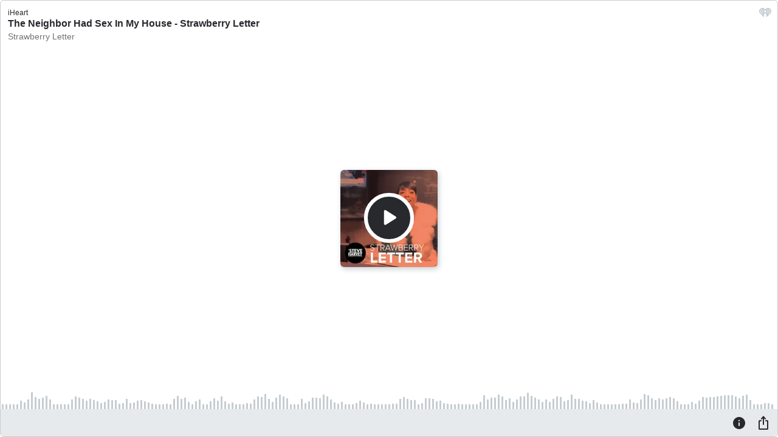

--- FILE ---
content_type: text/html; charset=utf-8
request_url: https://www.iheart.com/podcast/22836089/episode/98768757/?ihrnetwork=true&embed=true
body_size: 8307
content:

    <!doctype html>
    <html lang="en">
      <head>
        <title>The Neighbor Had Sex In My House - Strawberry Letter | iHeart</title>
        <meta content="<p>Dear Steve and Shirley, my husband I moved to a new townhome community and we are in the middle of turmoil. My husband met the family next door and started hanging out with the man after he found out they have mutual friends. The woman isn’t friendly at all so I ignored her whenever I saw her. My husband has been out to have drinks with the guy and he came home a month ago and told me a bunch of gossip about the man and his mistresses.......................................</p><p>See <a href='https://omnystudio.com/listener'>omnystudio.com/listener</a> for privacy information.</p>" name="description">
<meta content="121897277851831" property="fb:app_id">
<meta content="55354819171" property="fb:pages">
<meta content="video" property="og:type">
<meta content="https://i.iheart.com/v3/url/[base64]" name="thumbnail">
<meta content="https://i.iheart.com/v3/url/[base64]" name="twitter:image">
<meta content="https://i.iheart.com/v3/url/[base64]" property="og:image">
<meta content="<p>Dear Steve and Shirley, my husband I moved to a new townhome community and we are in the middle of turmoil. My husband met the family next door and started hanging out with the man after he found out they have mutual friends. The woman isn’t friendly at all so I ignored her whenever I saw her. My husband has been out to have drinks with the guy and he came home a month ago and told me a bunch of gossip about the man and his mistresses.......................................</p><p>See <a href='https://omnystudio.com/listener'>omnystudio.com/listener</a> for privacy information.</p>" itemprop="description">
<meta content="<p>Dear Steve and Shirley, my husband I moved to a new townhome community and we are in the middle of turmoil. My husband met the family next door and started hanging out with the man after he found out they have mutual friends. The woman isn’t friendly at all so I ignored her whenever I saw her. My husband has been out to have drinks with the guy and he came home a month ago and told me a bunch of gossip about the man and his mistresses.......................................</p><p>See <a href='https://omnystudio.com/listener'>omnystudio.com/listener</a> for privacy information.</p>" property="og:description">
<meta content="<p>Dear Steve and Shirley, my husband I moved to a new townhome community and we are in the middle of turmoil. My husband met the family next door and started hanging out with the man after he found out they have mutual friends. The woman isn’t friendly at all so I ignored her whenever I saw her. My husband has been out to have drinks with the guy and he came home a month ago and told me a bunch of gossip about the man and his mistresses.......................................</p><p>See <a href='https://omnystudio.com/listener'>omnystudio.com/listener</a> for privacy information.</p>" name="twitter:description">
<meta content="https://www.iheart.com/podcast/22836089/episode/98768757/" property="og:url">
<meta content="https://www.iheart.com/podcast/22836089/episode/98768757/" name="twitter:url">
<meta content="iHeart" property="og:site_name">
<meta content="iHeart" name="twitter:app:name:iphone">
<meta content="iHeart" name="twitter:app:name:ipad">
<meta content="iHeart" name="twitter:app:name:googleplay">
<meta content="iHeart" name="al:android:app_name">
<meta content="iHeart" name="al:ios:app_name">
<meta content="@iHeartRadio" name="twitter:creator">
<meta content="@iHeartRadio" name="twitter:site">
<meta content="summary" name="twitter:card">
<meta content="iheart.com" name="twitter:domain">
<meta content="290638154" name="twitter:app:id:iphone">
<meta content="290638154" name="twitter:app:id:ipad">
<meta content="290638154" name="al:ios:app_store_id">
<meta content="com.clearchannel.iheartradio.controller" name="twitter:app:id:googleplay">
<meta content="com.clearchannel.iheartradio.controller" name="al:android:package">
<meta content="The Neighbor Had Sex In My House - Strawberry Letter | iHeart" itemprop="name">
<meta content="The Neighbor Had Sex In My House - Strawberry Letter | iHeart" property="og:title">
<meta content="The Neighbor Had Sex In My House - Strawberry Letter | iHeart" name="twitter:title">
<meta content="audio" key="twitter:card" property="twitter:card">
<meta content="https://www.iheart.com/podcast/22836089/episode/98768757/?embed=true" key="twitter:url" name="twitter:url">
<meta content="https://www.iheart.com/podcast/22836089/episode/98768757/?embed=true" key="twitter:player" name="twitter:player">
<meta content="450" key="twitter:player:width" name="twitter:player:width">
<meta content="200" key="twitter:player:height" name="twitter:player:height">
<meta content="text/html" key="og:video:type" property="og:video:type">
<meta content="audio/vnd.facebook.bridge" key="og:audio:type" property="og:audio:type">
<meta content="https://www.iheart.com/podcast/22836089/episode/98768757/?embed=true" key="og:url" property="og:url">
<meta content="https://www.iheart.com/podcast/22836089/episode/98768757/?embed=true" key="og:audio" property="og:audio">
<meta content="https://www.iheart.com/podcast/22836089/episode/98768757/?embed=true" key="og:video:url" property="og:video:url">
<meta content="https://www.iheart.com/podcast/22836089/episode/98768757/?embed=true" key="og:video:secure_url" property="og:video:secure_url">
<meta content="450" key="og:video:width" property="og:video:width">
<meta content="200" key="og:video:height" property="og:video:height">
        <link href="https://www.iheart.com/v12.0.0/2147adc/bundles/opensearch.xml" rel="search" title="iHeart" type="application/opensearchdescription+xml" />
<link href="https://plus.google.com/+iHeartRadio" rel="author" />
<link href="https://plus.google.com/+iHeartRadio" rel="publisher" />
<link href="https://www.iheart.com/podcast/22836089/episode/98768757/" rel="canonical" />
<link href="https://www.iheart.com/static/assets/fb_logo.png" rel="image_src" />
<link href="https://www.iheart.com/oembed?url=https%3A%2F%2Fwww.iheart.com%2Fpodcast%2F22836089%2Fepisode%2F98768757%2F&format=json" key="application/json+oembed" rel="alternate" title="The Neighbor Had Sex In My House - Strawberry Letter" type="application/json+oembed" />
<link href="https://www.iheart.com/oembed?url=https%3A%2F%2Fwww.iheart.com%2Fpodcast%2F22836089%2Fepisode%2F98768757%2F&format=xml" key="text/xml+oembed" rel="alternate" title="The Neighbor Had Sex In My House - Strawberry Letter" type="text/xml+oembed" />
        <meta name="viewport" content="width=device-width, initial-scale=1">
        <script type="text/javascript">
          BOOT={"version":"12.0.0"};
        </script>
        <script id="initial-props" type="application/json">{"initialProps":{"httpStatus":200,"playbackSupportedCountry":true,"autoplay":false,"baseEpisodeUrl":"https://www.iheart.com/podcast/22836089/episode/98768757/","basePodcastUrl":"https://www.iheart.com/podcast/22836089/","dimensions":{"fixedWidth":450,"height":200,"width":"100%"},"episodeId":"98768757","followUrl":"https://www.iheart.com/podcast/22836089/?keyid%5B0%5D=Strawberry%20Letter&keyid%5B1%5D=The%20Neighbor%20Had%20Sex%20In%20My%20House&sc=podcast_widget&follow=true","profileImageUrl":"https://i.iheart.com/v3/url/[base64]","ogType":"video","origQuery":{"ihrnetwork":"true","embed":"true"},"podcastEpisodeUrl":"https://www.iheart.com/podcast/22836089/episode/98768757/?keyid%5B0%5D=Strawberry%20Letter&keyid%5B1%5D=The%20Neighbor%20Had%20Sex%20In%20My%20House&sc=podcast_widget","podcastId":"22836089","podcastUrl":"https://www.iheart.com/podcast/22836089/?keyid%5B0%5D=Strawberry%20Letter&keyid%5B1%5D=The%20Neighbor%20Had%20Sex%20In%20My%20House&sc=podcast_widget","title":"The Neighbor Had Sex In My House - Strawberry Letter","tracks":[{"stationId":"22836089","trackId":"98768757"}],"urlWithQuery":"https://www.iheart.com/podcast/22836089/episode/98768757/?ihrnetwork=true&embed=true","description":"<p>Dear Steve and Shirley, my husband I moved to a new townhome community and we are in the middle of turmoil. My husband met the family next door and started hanging out with the man after he found out they have mutual friends. The woman isn’t friendly at all so I ignored her whenever I saw her. My husband has been out to have drinks with the guy and he came home a month ago and told me a bunch of gossip about the man and his mistresses.......................................</p><p>See <a href=\"https://omnystudio.com/listener\">omnystudio.com/listener</a> for privacy information.</p>","imageUrl":"https://i.iheart.com/v3/url/[base64]","subHeading":"Strawberry Letter"},"isMobile":false,"playbackType":"PODCAST","theme":{"activeText":"#D52D37","backgroundPrimary":"#FFFFFF","backgroundSecondary":"#E6EAED","backgroundTertiary":"#F6F8F9","border":"0.1rem solid #C5CDD2","confirmation":"#46815A","filledProgressBars":"#D52D37","fontPrimary":"#27292D","fontSecondary":"#717277","fontTertiary":"#3F4447","highlightOutline":[".5rem auto -webkit-focus-ring-color;",".5rem auto Highlight;"],"iheartIcon":"#C5CDD2","iheartLogo":"fullColor","liveThumb":"#FFFFFF","modalBackground":"#FFFFFF","progressBars":"#C5CDD2","thumbBoxShadow":"#C5CDD2 2px 3px 10px 0px","timeColor":"#717277"},"translations":{},"widgetLocationConfig":{"api":{"client":"https://us.api.iheart.com","server":"https://us.api.iheart.com"},"countryCode":"US","env":"prod","hostName":"webapp.US","sdks":{"adobeAnalytics":{"account":"cccorporate01,cccorporate,ccnetwork","dtmUrl":"//assets.adobedtm.com/dba7b4ad2c8b/91f40365a420/launch-530fb1e26ecf.min.js","enabled":true,"secureTrackingServer":"smy.iheart.com","threshold":100,"trackingServer":"my.iheart.com","visitorNamespace":"clearchannel"},"amazon":{"pubId":"3901","script":"//c.amazon-adsystem.com/aax2/apstag.js"},"appBoy":{"appKey":"73f8cae6-7de9-48ef-adc5-fcbd335f6d61","baseUrl":"sdk.iad-01.braze.com","enabled":true,"threshold":100},"comScore":{"customerId":"6036262","enabled":true,"pageview_candidate_url":"/api/comscore","publisherSecret":"0bef577ec3f4eebf3d5eaa3945b5f838","threshold":100},"facebook":{"appId":"121897277851831","pages":"55354819171","pixelEnabled":true,"pixelId":"1126589700832689","threshold":100},"gfkSensicSdk":{"enabled":false},"googleAnalytics":{"account":"UA-32316039-1","domain":"iheart.com","enabled":true,"threshold":100},"googleCast":{"appKey":"7F8E0EF3","enabled":true,"threshold":100},"googleFirebase":{"account":"G-441TYTQYC2"},"googlePlus":{"appKey":"884160514548-4917aophkpafpbgh8r1lndhc3f128ouf.apps.googleusercontent.com","enabled":true,"threshold":100,"token":"BzajEH6qKu44CgUUszHza2Yc"},"highlights":{"desktop":{"apiKey":"188e43c588c69904abefc500378b803e31d90f40495e53dd","height":400,"placementId":"6901f8ee07e9633fd8ebafcc","styleId":"6901f8ee07e9633fd8ebafcd"},"mobile":{"apiKey":"188e43c588c69904abefc500378b803e31d90f40495e53dd","placementId":"6901f81807e9633fd8ebae76","styleId":"6901f81807e9633fd8ebae77"}},"ias":{"anID":931667,"enabled":true,"library":"https://static.adsafeprotected.com/vans-adapter-google-ima.js"},"lotame":{"clientId":4086,"enabled":false,"legacyLotame":false,"publisherId":4085,"threshold":100,"tp":"CLCH"},"outbrain":{"enabled":true,"pixelId":"004d2133385513d6a3dbfd9993b43474ab"},"recaptcha":{"enabled":true,"key":"6Lc2RwMTAAAAAKQNHEwIs39F0sgRJuvBbUWJJv82","threshold":100},"recurly":{"appKey":"ewr1-9LMtPZ6U0H45p9yXY46mLR"},"rubicon":{"script":"//micro.rubiconproject.com/prebid/dynamic/16442.js"},"triton":{"desktop":{"custom":"20730","talk":"23050"},"enabled":true,"mobile":{"custom":"28614","talk":"28615"},"sid":"151","threshold":100}},"supportedCountries":["US","CA","AU","NZ","MX","WW"],"terminalId":159,"version":"12.0.0","featureFlags":{"TEMPnoRefreshOnLogin":false,"allAccessPreview":false,"customRadio":true,"darkModeAvailable":false,"extrasNav":true,"forYou":true,"forceABTest":{},"freeUserMyPlaylist":true,"freeUserPlaylistCreation":true,"gfkSensic":false,"graphQl":true,"headerBidding":true,"highlightsSDK":true,"homepageEventsSection":true,"homepageNewsSection":true,"internationalPlaylistRadio":false,"liveLegalLinks":true,"liveRadio":true,"liveRadioCountryNav":true,"longProfileId":true,"miniFooter":false,"newSearch":true,"onDemand":true,"personalizedPlaylistRecs":true,"pivotGeoEnabled":true,"playlistRadioAds":true,"podcastPreroll":true,"podcastRecs":true,"podcastTritonTokenEnabled":true,"podcasts":true,"recommendedPlaylistRecs":true,"refreshAdOnFocus":true,"resetPasswordIncludeLogin":true,"showPodcastTranscriptions":true,"showWelcome":true,"socialShare":false,"stationSpecificRegGate":true,"suppressAds":false,"useAmpTranscription":false,"widgetArtistRadio":true,"widgetFavorites":true,"widgetLive":true,"widgetPlaylist":true,"widgetPodcastEpisode":true,"widgetPodcastProfile":true},"lang":"en","links":{"about":"/about/","adChoices":"https://www.iheart.com/adchoices/","advertise":"https://www.iheartmedia.com/advertise","apps":"https://iheart.onelink.me/Ff5B/GetTheApp","appsAuto":"https://www.iheart.com/apps/#auto","appsHome":"https://www.iheart.com/apps/#home","appsMobile":"https://iheart.onelink.me/Ff5B/GetTheApp","appsWear":"https://www.iheart.com/apps/#wear","blog":"https://blog.iheart.com/","brand":"https://brand.iheart.com/","content":"https://www.iheart.com/content/","contestrules":"/content/general-contesting-guidelines/","contests":"https://news.iheart.com/contests/","customradio":"/artist/","events":"https://www.iheart.com/content/iheartradio-events/","features":"https://www.iheart.com/content/iheartradio-features/","forYou":"/for-you/","getTheAppLink":"https://iheart.onelink.me/Ff5B/GetTheApp","help":"/help/","helpResettingPassword":"https://www.iheartradio.com/help-resetting-password","helpSkipLimit":"https://www.iheartradio.com/help-skip-limit","helpSocialSignIn":"https://www.iheartradio.com/help-social-sign-in","helpVerifyingEmail":null,"heroTheme":"https://leads.radioedit.iheart.com/api/cards?country=US&collection=collections/web-homescreen","holidayHat":"https://leads.radioedit.iheart.com/api/cards?country=US&collection=collections/holiday-hat&facets=devices/web","home":"/","iglooUrl":"https://us-events.api.iheart.com","jobs":"https://www.iheartmedia.com/careers/","liveradio":"/live/","mymusic":"/my/music/","mystations":"/my/stations/","news":"https://www.iheart.com/news/","ondemand":"https://ondemand.pages.iheart.com/","photos":"https://news.iheart.com/photo/","playlistDirectoryMain":"https://leads.radioedit.iheart.com/api/cards?","playlists":"/playlist/","podcasts":"/podcast/","privacy":"/privacy/","radioEditMediaServer":"https://i.iheart.com","subscriptionoptions":"/offers/","terms":"/terms/","tlnkApps":"https://iheartradio.tlnk.io/serve?action=click&campaign_id_android=390639&campaign_id_ios=390625&campaign_id_web=430712&destination_id_android=305483&destination_id_ios=305471&my_campaign=GetTheApp&publisher_id=351677&site_id_android=112521&site_id_ios=112517&site_id_web=136022&url_web=https://www.iheart.com/apps","upgrade":"/upgrade/","yourLibrary":"/your-library/"},"websiteUrl":"https://www.iheart.com"},"widgetTrackingConfig":{"adobeAnalytics":{"config":{"dtmUrl":"//assets.adobedtm.com/dba7b4ad2c8b/91f40365a420/launch-530fb1e26ecf.min.js","iglooUrl":"https://us-events.api.iheart.com"},"enabled":true,"global":{"device":{"appVersion":"12.0.0","env":"prod","host":"webapp.US","language":"en"}}}}}</script>
        <style>
html, body, div, span, iframe,
h1, h2, h3, h4, h5, h6, p,
a, img, ol, ul, li,
article, section, canvas,
audio, video {
  margin: 0;
  padding: 0;
  border: 0;
  font-size: 100%;
  font: inherit;
  vertical-align: baseline;
}
article,  section {
  display: block;
}
html {
  font-size: 10px;
}
body {
  line-height: 1;
   -webkit-font-smoothing: antialiased;
  font-family: 'Helvetica Neue', Helvetica, Arial, sans-serif;
}

/** Safari bug fix [IHRWEB-14391] **/
#app {
  min-width: 100%;
  width: 1px;
}
</style>
        <link data-chunk="podcastEpisode" rel="preload" as="script" href="/v12.0.0/2147adc/bundles/runtime.widget.js">
<link data-chunk="podcastEpisode" rel="preload" as="script" href="/v12.0.0/2147adc/bundles/198.widget.js">
<link data-chunk="podcastEpisode" rel="preload" as="script" href="/v12.0.0/2147adc/bundles/87.widget.js">
<link data-chunk="podcastEpisode" rel="preload" as="script" href="/v12.0.0/2147adc/bundles/512.widget.js">
<link data-chunk="podcastEpisode" rel="preload" as="script" href="/v12.0.0/2147adc/bundles/459.widget.js">
<link data-chunk="podcastEpisode" rel="preload" as="script" href="/v12.0.0/2147adc/bundles/632.widget.js">
<link data-chunk="podcastEpisode" rel="preload" as="script" href="/v12.0.0/2147adc/bundles/451.widget.js">
<link data-chunk="podcastEpisode" rel="preload" as="script" href="/v12.0.0/2147adc/bundles/podcastEpisode.widget.js">
      </head>
      <body>
        <div id="app"><style data-emotion="css 1lgy5ge">.css-1lgy5ge{background:#FFFFFF;border:0.1rem solid #C5CDD2;border-radius:0.6rem;box-sizing:border-box;color:#27292D;height:100vh;overflow:hidden;position:relative;-webkit-transform:translateY(0);-moz-transform:translateY(0);-ms-transform:translateY(0);transform:translateY(0);}</style><div class="css-1lgy5ge e1helmrs0"><style data-emotion="css 104r2lp">.css-104r2lp{box-sizing:border-box;min-height:6.5rem;padding:1.2rem;}@media only screen and (max-width: 299px){.css-104r2lp{padding:1rem;}}@media only screen and (max-height: 119px){.css-104r2lp{padding:1rem;}}</style><div class="css-104r2lp ecmaubd0"><style data-emotion="css t09djv">.css-t09djv{display:-webkit-box;display:-webkit-flex;display:-ms-flexbox;display:flex;-webkit-flex-direction:column;-ms-flex-direction:column;flex-direction:column;}@media only screen and (max-height: 99px){.css-t09djv{height:calc(100vh - 2px);-webkit-box-pack:center;-ms-flex-pack:center;-webkit-justify-content:center;justify-content:center;left:0;position:absolute;top:0;width:calc(100vw - 2px);}}</style><div class="css-t09djv ekqksc0"><style data-emotion="css recn4q">.css-recn4q{position:absolute;right:1rem;}@media only screen and (max-height: 99px){.css-recn4q{display:none;}}</style><div class="css-recn4q e19tp3r30"><a aria-label="iHeart.com link" data-test="iheart-link" href="https://www.iheart.com/podcast/22836089/episode/98768757/?keyid%5B0%5D=Strawberry%20Letter&amp;keyid%5B1%5D=The%20Neighbor%20Had%20Sex%20In%20My%20House&amp;sc=podcast_widget" rel="noreferrer noopener" target="_blank" title="Visit iheart.com"><svg fill="none" height="16" viewBox="0 0 20 16" width="20" xmlns="http://www.w3.org/2000/svg"><path d="M14.55 0A5.5 5.5 0 0 0 10 2.5a5.38 5.38 0 0 0-8.4-.88A5.53 5.53 0 0 0 0 5.52c0 1.94 1.2 3.34 2.47 4.63l4.94 4.74a.4.4 0 0 0 .68-.3v-3.7c0-.5.2-1 .56-1.36a1.89 1.89 0 0 1 2.7 0c.35.36.55.85.55 1.37v3.69a.42.42 0 0 0 .25.37.4.4 0 0 0 .44-.08l4.93-4.73C18.8 8.85 20 7.46 20 5.53A5.6 5.6 0 0 0 16.64.42a5.38 5.38 0 0 0-2.1-.42zm-9.5 9.79a.38.38 0 0 1-.53.03C2.9 8.36 2.07 6.83 2.07 5.28v-.02c0-1.33.8-2.84 1.86-3.52a.37.37 0 0 1 .6.26.39.39 0 0 1-.2.4 3.7 3.7 0 0 0-1.5 2.86v.02c0 1.32.73 2.65 2.2 3.96a.38.38 0 0 1 .1.42.38.38 0 0 1-.08.13zm2.43-1.42a.37.37 0 0 1-.51.15 3.68 3.68 0 0 1-1.85-3.07v-.01A3.12 3.12 0 0 1 6.75 2.7a.37.37 0 0 1 .51.16.39.39 0 0 1-.16.51 2.3 2.3 0 0 0-1.23 2.06c0 .94.6 1.9 1.47 2.4.08.05.15.14.18.23.02.1.01.2-.04.3zM10 7.39a1.62 1.62 0 0 1-1.52-1.03 1.68 1.68 0 0 1 .36-1.8 1.63 1.63 0 0 1 2.8 1.17c0 .44-.18.86-.48 1.17-.31.31-.73.49-1.16.49zm3.03 1.12a.37.37 0 0 1-.51-.15.39.39 0 0 1 .14-.52 2.89 2.89 0 0 0 1.46-2.4 2.35 2.35 0 0 0-1.23-2.06.38.38 0 0 1-.18-.22.39.39 0 0 1 .25-.48.37.37 0 0 1 .29.03 3.06 3.06 0 0 1 1.63 2.72v.02c0 1.2-.75 2.44-1.85 3.06zm4.9-3.23c0 1.55-.83 3.08-2.46 4.54a.37.37 0 0 1-.53-.03.39.39 0 0 1 .03-.54c1.46-1.31 2.2-2.65 2.2-3.97v-.02a3.7 3.7 0 0 0-1.5-2.87.38.38 0 0 1-.1-.51.38.38 0 0 1 .5-.13 4.48 4.48 0 0 1 1.86 3.52v.01z" fill="#C5CDD2"></path></svg></a></div><style data-emotion="css 5loutj">@media only screen and (max-height: 99px){.css-5loutj{left:5rem;position:absolute;width:calc(100% - 11rem);}}@media only screen and (max-height: 59px){.css-5loutj{width:calc(100% - 3rem);}}@media only screen and (max-width: 149px){.css-5loutj{display:none;}}</style><div class="css-5loutj e16os8w80"><style data-emotion="css 14wrs8w">.css-14wrs8w{font-size:1.2rem;line-height:1.6rem;margin-right:2.5rem;overflow:hidden;text-overflow:ellipsis;white-space:nowrap;}@media only screen and (max-height: 99px) and (min-width: 420px){.css-14wrs8w{margin-right:2.5rem;}}</style><h3 data-test="widget-info-heading" class="css-14wrs8w e17xylnm0"><style data-emotion="css aamugw">.css-aamugw{display:none;float:left;margin-right:0.5rem;}@media only screen and (max-height: 149px){.css-aamugw{display:block;}}</style><div class="css-aamugw e1icf9vl0">Strawberry Letter •</div>iHeart</h3><style data-emotion="css 1196cql">.css-1196cql{font-size:1.6rem;font-weight:bold;line-height:2rem;overflow:hidden;padding-bottom:0.3rem;text-overflow:ellipsis;white-space:nowrap;}.css-1196cql a{display:inline;}@media only screen and (max-height: 99px) and (min-width: 420px){.css-1196cql{margin-right:0;}}</style><h1 data-test="widget-heading" class="css-1196cql e7z0ro70"><style data-emotion="css x5l0ng">.css-x5l0ng{color:#27292D;display:inline-block;-webkit-text-decoration:none;text-decoration:none;}.css-x5l0ng svg{color:#27292D;display:block;fill:#27292D;}.css-x5l0ng:focus{outline:.5rem auto -webkit-focus-ring-color;outline:.5rem auto Highlight;}</style><a rel="noopener noreferrer" target="_blank" data-test="title-link" href="https://www.iheart.com/podcast/22836089/?keyid%5B0%5D=Strawberry%20Letter&amp;keyid%5B1%5D=The%20Neighbor%20Had%20Sex%20In%20My%20House&amp;sc=podcast_widget" class="css-x5l0ng eafn1rn0">The Neighbor Had Sex In My House - Strawberry Letter</a></h1><style data-emotion="css sey293">.css-sey293{font-size:1.4rem;font-weight:normal;line-height:1.6rem;overflow:hidden;text-overflow:ellipsis;white-space:nowrap;}.css-sey293 a{color:#717277;overflow:hidden;text-overflow:ellipsis;white-space:nowrap;width:100%;}@media only screen and (max-height: 149px){.css-sey293{display:none;}}</style><h2 data-test="widget-sub-heading" class="css-sey293 e1b47xj30"><a rel="noopener noreferrer" target="_blank" data-test="subheading-link" href="https://www.iheart.com/podcast/22836089/episode/98768757/?keyid%5B0%5D=Strawberry%20Letter&amp;keyid%5B1%5D=The%20Neighbor%20Had%20Sex%20In%20My%20House&amp;sc=podcast_widget" class="css-x5l0ng eafn1rn0">Strawberry Letter</a></h2></div><style data-emotion="css gc74c8">.css-gc74c8{display:none;height:4rem;overflow:hidden;width:100%;}.css-gc74c8 *{font-size:1.6rem;line-height:2.0rem;}@media only screen and (max-width: 400px){.css-gc74c8 *{font-size:1.4rem;line-height:1.8rem;}}@media only screen and (max-width: 119px){.css-gc74c8 *{font-size:1.2rem;line-height:1.6rem;}}@media only screen and (min-height: 240px){.css-gc74c8{display:block;}}@media only screen and (min-height: 301px){.css-gc74c8{display:none;}}</style><div class="css-gc74c8 efpow1q0"><span width="0"><span></span><span><style data-emotion="css 1a60a9i">.css-1a60a9i{color:#3F4447;font-size:1.6rem;line-height:2.0rem;}@media only screen and (max-height: 149px){.css-1a60a9i{font-size:1.4rem;}}</style><div class="css-1a60a9i ebzsh3w0"><p>Dear Steve and Shirley, my husband I moved to a new townhome community and we are in the middle of turmoil. My husband met the family next door and started hanging out with the man after he found out they have mutual friends. The woman isn’t friendly at all so I ignored her whenever I saw her. My husband has been out to have drinks with the guy and he came home a month ago and told me a bunch of gossip about the man and his mistresses.......................................</p><p>See <a href="https://omnystudio.com/listener">omnystudio.com/listener</a> for privacy information.</p></div></span><span style="position:fixed;visibility:hidden;top:0;left:0"><style data-emotion="css 18itkjq">.css-18itkjq{color:#3F4447;cursor:pointer;display:inline-block;font-size:1.6rem;font-weight:bold;}.css-18itkjq:before{content:'...';font-weight:normal;}@media only screen and (max-width: 400px){.css-18itkjq{font-size:1.4rem;}}@media only screen and (max-width: 119px){.css-18itkjq{font-size:1.2rem;}}</style><span class="css-18itkjq e1rwscy10">Read more</span></span></span></div></div></div><div><style data-emotion="css 9ww0jh">@media only screen and (max-height: 99px){.css-9ww0jh{display:-webkit-box;display:-webkit-flex;display:-ms-flexbox;display:flex;-webkit-flex-direction:column;-ms-flex-direction:column;flex-direction:column;height:calc(100vh - 2px);-webkit-box-pack:center;-ms-flex-pack:center;-webkit-justify-content:center;justify-content:center;left:0;position:absolute;top:0;width:calc(100vw - 2px);}}</style><div class="css-9ww0jh e1vk85rc0"><style data-emotion="css xyzv17">.css-xyzv17{bottom:0;position:fixed;top:auto;width:100%;}@media only screen and (max-height: 169px){.css-xyzv17{bottom:0;top:auto;}}@media only screen and (max-height: 99px){.css-xyzv17{bottom:auto;}}</style><div class="css-xyzv17 e3fur1d0"><style data-emotion="css k7brvp">.css-k7brvp{margin:0 .2rem;position:relative;visibility:visible;}@media only screen and (max-height: 399px){.css-k7brvp{margin:0 7.5rem 0 6.5rem;}}@media only screen and (max-height: 199px),only screen and (max-width: 299px){.css-k7brvp{margin:0 6.5rem 0 5.5rem;}}@media only screen and (max-height: 119px),only screen and (max-width: 199px){.css-k7brvp{display:none;}}.css-k7brvp .er684be0:first-of-type{left:0;top:0;}.css-k7brvp .er684be0:last-of-type{right:1rem;top:0;}</style><div data-test="progress-container" class="css-k7brvp e12aortk0"><style data-emotion="css 15ntcrl">.css-15ntcrl{color:#717277;opacity:0;position:absolute;-webkit-transform:translate3d(0, -100%, 0);-moz-transform:translate3d(0, -100%, 0);-ms-transform:translate3d(0, -100%, 0);transform:translate3d(0, -100%, 0);-webkit-transition:opacity 300ms ease;transition:opacity 300ms ease;}@media only screen and (max-height: 149px),only screen and (max-width: 225px){.css-15ntcrl{display:none;}}</style><span data-test="current-time" class="css-15ntcrl er684be0">00:00</span><span class="css-15ntcrl er684be0">00:00</span><style data-emotion="css ks02o1">.css-ks02o1{cursor:pointer;display:block;height:3rem;margin:0;opacity:0;padding:0;width:100%;}.css-ks02o1[disabled]{cursor:default;}</style><input type="range" aria-label="Progress Slider" data-test="progress-slider" disabled="" max="0" min="0" step="1" value="0" class="css-ks02o1 e1j4m3pn0"/><style data-emotion="css 18xywud">.css-18xywud{bottom:0;cursor:pointer;height:100%;left:0;pointer-events:none;position:absolute;width:100%;}@media only screen and (max-height: 149px){.css-18xywud{height:60%;}}@media only screen and (max-height: 119px){.css-18xywud{height:40%;}}</style><svg class="css-18xywud e1xhoh940"></svg></div><style data-emotion="css 4ehivf">.css-4ehivf{-webkit-align-items:flex-end;-webkit-box-align:flex-end;-ms-flex-align:flex-end;align-items:flex-end;background:#E6EAED;box-sizing:border-box;display:-webkit-box;display:-webkit-flex;display:-ms-flexbox;display:flex;height:4.5rem;-webkit-box-pack:justify;-webkit-justify-content:space-between;justify-content:space-between;padding:0.255rem;}@media only screen and (max-height: 399px),only screen and (max-width: 199px){.css-4ehivf{height:3.8rem;}}@media only screen and (max-height: 119px){.css-4ehivf{background:transparent;}}@media only screen and (max-height: 99px){.css-4ehivf{padding:0 0.255rem;}}</style><div class="css-4ehivf e4bmysp0"><style data-emotion="css 1ig6ml2">.css-1ig6ml2{-webkit-align-items:flex-end;-webkit-box-align:flex-end;-ms-flex-align:flex-end;align-items:flex-end;display:-webkit-box;display:-webkit-flex;display:-ms-flexbox;display:flex;width:100%;}</style><div class="css-1ig6ml2 e1yroj9o0"><style data-emotion="css vflj7k">.css-vflj7k{left:50%;margin:0;object-fit:cover;position:fixed;top:50%;-webkit-transform:translate(-50%, -50%);-moz-transform:translate(-50%, -50%);-ms-transform:translate(-50%, -50%);transform:translate(-50%, -50%);z-index:10;}@media only screen and (max-height: 399px),only screen and (max-width: 199px){.css-vflj7k{left:auto;margin:0;position:relative;-webkit-transform:none;-moz-transform:none;-ms-transform:none;transform:none;}}@media only screen and (max-height: 99px) and (min-width: 399px){.css-vflj7k{margin-right:11rem;}}</style><div data-test="play-button-wrapper" class="css-vflj7k e12r2bjn0"><style data-emotion="css f4l8wj">.css-f4l8wj{background:none;border:none;padding:0;display:inline-block;height:8.2rem;position:relative;width:8.2rem;}.css-f4l8wj:focus{outline:.5rem auto -webkit-focus-ring-color;outline:.5rem auto Highlight;}.css-f4l8wj>svg{-webkit-transform:scale(1.06);-moz-transform:scale(1.06);-ms-transform:scale(1.06);transform:scale(1.06);}@media only screen and (max-height: 399px),only screen and (max-width: 400px){.css-f4l8wj{height:6rem;width:6rem;}}@media only screen and (max-height: 199px),only screen and (max-width: 299px){.css-f4l8wj{height:5rem;width:5rem;}}@media only screen and (max-height: 119px),only screen and (max-width: 119px){.css-f4l8wj{bottom:0;height:4rem;width:4rem;}}@media only screen and (max-height: 99px){.css-f4l8wj{top:2px;}}</style><button aria-label="Play" data-test="play-button" type="button" class="css-f4l8wj ex0cmts0"><svg data-test="loading-spinner-container" style="color:#FFFFFF" viewBox="0 0 42 42"><path d="M21 5.084505690810467 a 15.915494309189533 15.915494309189533 0 0 1 0 31.830988618379067 a 15.915494309189533 15.915494309189533 0 0 1 0 -31.830988618379067" fill="#FFFFFF" stroke="#FFFFFF" stroke-width="8"></path><path d="M21 5.084505690810467 a 15.915494309189533 15.915494309189533 0 0 1 0 31.830988618379067 a 15.915494309189533 15.915494309189533 0 0 1 0 -31.830988618379067" fill="#27292D" stroke="#27292D" stroke-width="2"></path><svg data-test="play-icon" fill="currentColor" height="12" viewBox="0 0 19 22" width="19" xmlns="http://www.w3.org/2000/svg" x="29%" y="35%"><path d="M.94 1.859V20.14a1.761 1.761 0 0 0 2.718 1.483l14.365-9.142c1.094-.688 1.094-2.276 0-2.982L3.658.376A1.761 1.761 0 0 0 .94 1.86z"></path></svg></svg></button></div></div><style data-emotion="css 1l0ixkh">.css-1l0ixkh{-webkit-align-items:flex-end;-webkit-box-align:flex-end;-ms-flex-align:flex-end;align-items:flex-end;display:-webkit-box;display:-webkit-flex;display:-ms-flexbox;display:flex;white-space:nowrap;}</style><div class="css-1l0ixkh e11kihvy0"><style data-emotion="css drdlnn animation-760jz0">.css-drdlnn{background:none;border:none;padding:0;-webkit-animation:animation-760jz0 0.5s ease;animation:animation-760jz0 0.5s ease;color:#27292D;display:inline-block;height:4rem;line-height:1;width:4rem;border-radius:50%;padding-top:0.3rem;}.css-drdlnn:focus{outline:.5rem auto -webkit-focus-ring-color;outline:.5rem auto Highlight;}.css-drdlnn svg{fill:currentColor;}.css-drdlnn:hover{background-color:rgba(39, 41, 45, 0.1);}.css-drdlnn:active{background-color:rgba(39, 41, 45, 0.2);}@media only screen and (max-width: 269px){.css-drdlnn{width:3rem;}}@media only screen and (max-width: 400px){.css-drdlnn{display:none;}}@media only screen and (max-height: 99px),only screen and (max-width: 420px){.css-drdlnn{display:none;}}@-webkit-keyframes animation-760jz0{opacity:0;from{opacity:0;}to{opacity:1;}}@keyframes animation-760jz0{opacity:0;from{opacity:0;}to{opacity:1;}}</style><button aria-label="Information" data-test="info-button" type="button" class="css-drdlnn e1at04el0"><svg fill="none" height="20" viewBox="0 0 20 20" width="20" xmlns="http://www.w3.org/2000/svg"><path d="M10 0C4.48 0 0 4.48 0 10s4.48 10 10 10 10-4.48 10-10S15.52 0 10 0zm0 15c-.55 0-1-.45-1-1v-4c0-.55.45-1 1-1s1 .45 1 1v4c0 .55-.45 1-1 1zm1-8H9V5h2v2z"></path></svg></button><style data-emotion="css uwdwp7 animation-760jz0">.css-uwdwp7{background:none;border:none;padding:0;-webkit-animation:animation-760jz0 0.5s ease;animation:animation-760jz0 0.5s ease;color:#27292D;display:inline-block;height:4rem;line-height:1;width:4rem;border-radius:50%;padding-top:0.3rem;}.css-uwdwp7:focus{outline:.5rem auto -webkit-focus-ring-color;outline:.5rem auto Highlight;}.css-uwdwp7 svg{fill:currentColor;}.css-uwdwp7:hover{background-color:rgba(39, 41, 45, 0.1);}.css-uwdwp7:active{background-color:rgba(39, 41, 45, 0.2);}@media only screen and (max-width: 269px){.css-uwdwp7{width:3rem;}}@media only screen and (max-width: 299px){.css-uwdwp7{display:none;}}@media only screen and (max-height: 99px),only screen and (max-width: 420px){.css-uwdwp7{display:none;}}@-webkit-keyframes animation-760jz0{opacity:0;from{opacity:0;}to{opacity:1;}}@keyframes animation-760jz0{opacity:0;from{opacity:0;}to{opacity:1;}}</style><button aria-label="Share" data-test="share-button" type="button" class="css-uwdwp7 eaxm9ai0"><svg fill="none" height="23" viewBox="0 0 16 23" width="16" xmlns="http://www.w3.org/2000/svg"><path d="M8.335.429a.5.5 0 0 0-.753.004l-3.33 3.856a1.033 1.033 0 0 0 .11 1.46c.434.373 1.09.324 1.464-.109L7 4.281v9.867a1 1 0 0 0 2 0V4.313l1.181 1.336c.38.43 1.036.47 1.467.092.43-.378.472-1.032.093-1.46L8.335.428z"></path><path d="M0 9.069c0-1.032.84-1.853 1.86-1.853H4a1 1 0 0 1 0 2H2V21h12V9.216h-2a1 1 0 0 1 0-2h2.14c1.02 0 1.86.822 1.86 1.853v12.079c0 1.03-.84 1.852-1.86 1.852H1.86C.841 23 0 22.18 0 21.148V9.068z"></path></svg></button><a rel="noopener noreferrer" target="_blank" data-test="thumbnail-link" href="https://www.iheart.com/podcast/22836089/?keyid%5B0%5D=Strawberry%20Letter&amp;keyid%5B1%5D=The%20Neighbor%20Had%20Sex%20In%20My%20House&amp;sc=podcast_widget" class="css-x5l0ng eafn1rn0"><style data-emotion="css 1nxs0xa">.css-1nxs0xa{background:#E6EAED;border-radius:0.6rem;box-shadow:#C5CDD2 2px 3px 10px 0px;display:block;height:16rem;left:50%;margin:0;object-fit:cover;position:fixed;right:auto;top:50%;-webkit-transform:translate(-50%, -50%);-moz-transform:translate(-50%, -50%);-ms-transform:translate(-50%, -50%);transform:translate(-50%, -50%);width:16rem;}@media only screen and (max-height: 399px),only screen and (max-width: 400px){.css-1nxs0xa{height:7rem;left:auto;margin:0rem 0.3rem 1rem 1rem;position:relative;top:0.5rem;-webkit-transform:inherit;-moz-transform:inherit;-ms-transform:inherit;transform:inherit;width:7rem;}}@media only screen and (max-height: 199px),only screen and (max-width: 400px){.css-1nxs0xa{height:5.5rem;margin-top:-6rem;width:5.5rem;}}@media only screen and (max-height: 119px),only screen and (max-width: 199px){.css-1nxs0xa{height:4.5rem;margin-top:0;width:4.5rem;}}@media only screen and (max-height: 99px){.css-1nxs0xa{margin-bottom:0rem;top:0.35rem;}}@media only screen and (max-height: 59px),only screen and (max-width: 119px){.css-1nxs0xa{display:none;}}</style><img alt="The Neighbor Had Sex In My House - Strawberry Letter" data-test="image-thumbnail" src="https://i.iheart.com/v3/url/[base64]?ops=fit(240%2C240)" class="css-1nxs0xa e1kau93d0"/></a></div></div></div></div></div></div></div>
        <script id="__LOADABLE_REQUIRED_CHUNKS__" type="application/json">[]</script><script id="__LOADABLE_REQUIRED_CHUNKS___ext" type="application/json">{"namedChunks":[]}</script>
<script async data-chunk="podcastEpisode" src="/v12.0.0/2147adc/bundles/runtime.widget.js"></script>
<script async data-chunk="podcastEpisode" src="/v12.0.0/2147adc/bundles/198.widget.js"></script>
<script async data-chunk="podcastEpisode" src="/v12.0.0/2147adc/bundles/87.widget.js"></script>
<script async data-chunk="podcastEpisode" src="/v12.0.0/2147adc/bundles/512.widget.js"></script>
<script async data-chunk="podcastEpisode" src="/v12.0.0/2147adc/bundles/459.widget.js"></script>
<script async data-chunk="podcastEpisode" src="/v12.0.0/2147adc/bundles/632.widget.js"></script>
<script async data-chunk="podcastEpisode" src="/v12.0.0/2147adc/bundles/451.widget.js"></script>
<script async data-chunk="podcastEpisode" src="/v12.0.0/2147adc/bundles/podcastEpisode.widget.js"></script>
        </script>
        
      </body>
    </html>
  